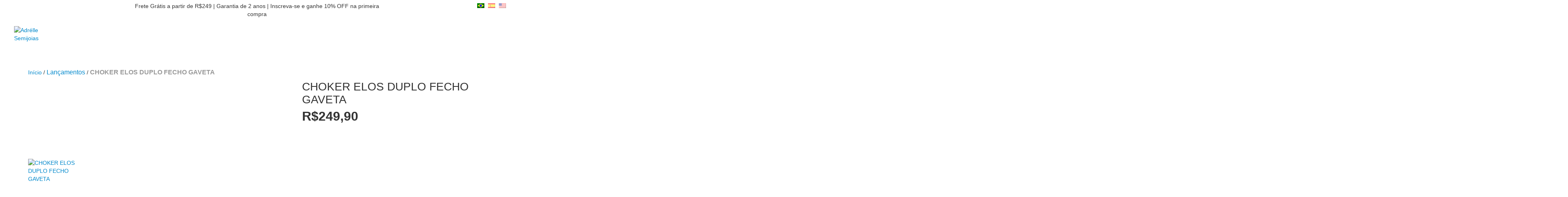

--- FILE ---
content_type: text/html;charset=utf-8
request_url: https://pageview-notify.rdstation.com.br/send
body_size: -75
content:
6b869a06-0bac-49f5-9eb5-175083bfd216